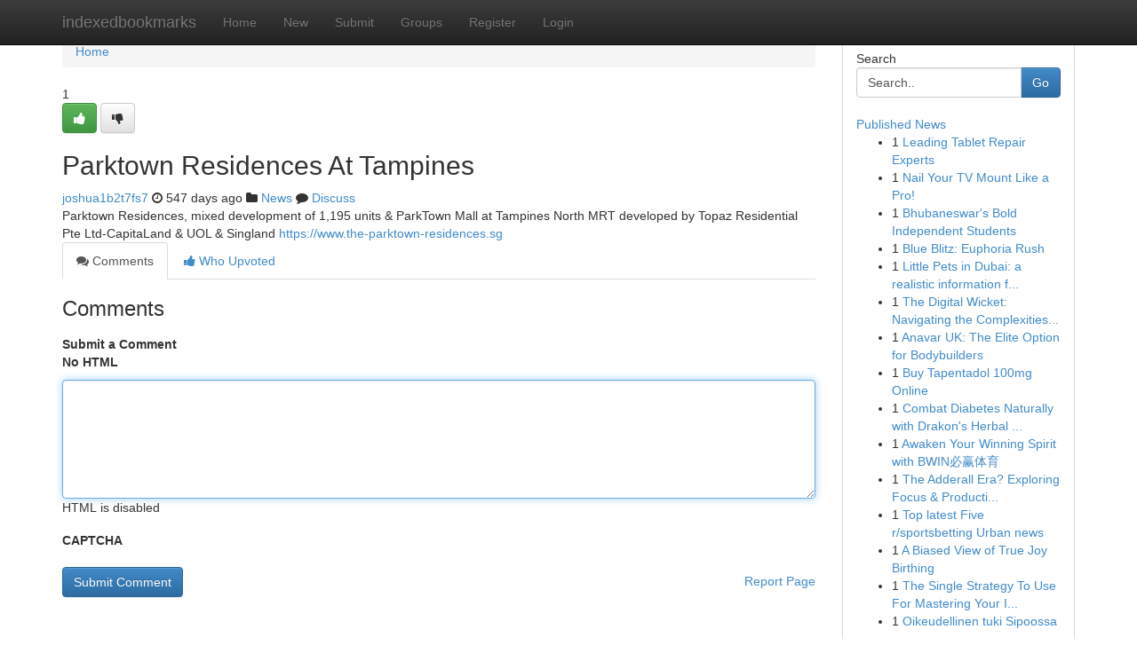

--- FILE ---
content_type: text/html; charset=UTF-8
request_url: https://indexedbookmarks.com/story17576637/parktown-residences-at-tampines
body_size: 4961
content:
<!DOCTYPE html>
<html class="no-js" dir="ltr" xmlns="http://www.w3.org/1999/xhtml" xml:lang="en" lang="en"><head>

<meta http-equiv="Pragma" content="no-cache" />
<meta http-equiv="expires" content="0" />
<meta http-equiv="Content-Type" content="text/html; charset=UTF-8" />	
<title>Parktown Residences At Tampines</title>
<link rel="alternate" type="application/rss+xml" title="indexedbookmarks.com &raquo; Feeds 1" href="/rssfeeds.php?p=1" />
<link rel="alternate" type="application/rss+xml" title="indexedbookmarks.com &raquo; Feeds 2" href="/rssfeeds.php?p=2" />
<link rel="alternate" type="application/rss+xml" title="indexedbookmarks.com &raquo; Feeds 3" href="/rssfeeds.php?p=3" />
<link rel="alternate" type="application/rss+xml" title="indexedbookmarks.com &raquo; Feeds 4" href="/rssfeeds.php?p=4" />
<link rel="alternate" type="application/rss+xml" title="indexedbookmarks.com &raquo; Feeds 5" href="/rssfeeds.php?p=5" />
<link rel="alternate" type="application/rss+xml" title="indexedbookmarks.com &raquo; Feeds 6" href="/rssfeeds.php?p=6" />
<link rel="alternate" type="application/rss+xml" title="indexedbookmarks.com &raquo; Feeds 7" href="/rssfeeds.php?p=7" />
<link rel="alternate" type="application/rss+xml" title="indexedbookmarks.com &raquo; Feeds 8" href="/rssfeeds.php?p=8" />
<link rel="alternate" type="application/rss+xml" title="indexedbookmarks.com &raquo; Feeds 9" href="/rssfeeds.php?p=9" />
<link rel="alternate" type="application/rss+xml" title="indexedbookmarks.com &raquo; Feeds 10" href="/rssfeeds.php?p=10" />
<meta name="google-site-verification" content="m5VOPfs2gQQcZXCcEfUKlnQfx72o45pLcOl4sIFzzMQ" /><meta name="Language" content="en-us" />
<meta name="viewport" content="width=device-width, initial-scale=1.0">
<meta name="generator" content="Kliqqi" />

          <link rel="stylesheet" type="text/css" href="//netdna.bootstrapcdn.com/bootstrap/3.2.0/css/bootstrap.min.css">
             <link rel="stylesheet" type="text/css" href="https://cdnjs.cloudflare.com/ajax/libs/twitter-bootstrap/3.2.0/css/bootstrap-theme.css">
                <link rel="stylesheet" type="text/css" href="https://cdnjs.cloudflare.com/ajax/libs/font-awesome/4.1.0/css/font-awesome.min.css">
<link rel="stylesheet" type="text/css" href="/templates/bootstrap/css/style.css" media="screen" />

                         <script type="text/javascript" src="https://cdnjs.cloudflare.com/ajax/libs/modernizr/2.6.1/modernizr.min.js"></script>
<script type="text/javascript" src="https://cdnjs.cloudflare.com/ajax/libs/jquery/1.7.2/jquery.min.js"></script>
<style></style>
<link rel="alternate" type="application/rss+xml" title="RSS 2.0" href="/rss"/>
<link rel="icon" href="/favicon.ico" type="image/x-icon"/>
</head>

<body dir="ltr">

<header role="banner" class="navbar navbar-inverse navbar-fixed-top custom_header">
<div class="container">
<div class="navbar-header">
<button data-target=".bs-navbar-collapse" data-toggle="collapse" type="button" class="navbar-toggle">
    <span class="sr-only">Toggle navigation</span>
    <span class="fa fa-ellipsis-v" style="color:white"></span>
</button>
<a class="navbar-brand" href="/">indexedbookmarks</a>	
</div>
<span style="display: none;"><a href="/forum">forum</a></span>
<nav role="navigation" class="collapse navbar-collapse bs-navbar-collapse">
<ul class="nav navbar-nav">
<li ><a href="/">Home</a></li>
<li ><a href="/new">New</a></li>
<li ><a href="/submit">Submit</a></li>
                    
<li ><a href="/groups"><span>Groups</span></a></li>
<li ><a href="/register"><span>Register</span></a></li>
<li ><a data-toggle="modal" href="#loginModal">Login</a></li>
</ul>
	

</nav>
</div>
</header>
<!-- START CATEGORIES -->
<div class="subnav" id="categories">
<div class="container">
<ul class="nav nav-pills"><li class="category_item"><a  href="/">Home</a></li></ul>
</div>
</div>
<!-- END CATEGORIES -->
	
<div class="container">
	<section id="maincontent"><div class="row"><div class="col-md-9">

<ul class="breadcrumb">
	<li><a href="/">Home</a></li>
</ul>

<div itemscope itemtype="http://schema.org/Article" class="stories" id="xnews-17576637" >


<div class="story_data">
<div class="votebox votebox-published">

<div itemprop="aggregateRating" itemscope itemtype="http://schema.org/AggregateRating" class="vote">
	<div itemprop="ratingCount" class="votenumber">1</div>
<div id="xvote-3" class="votebutton">
<!-- Already Voted -->
<a class="btn btn-default btn-success linkVote_3" href="/login" title=""><i class="fa fa-white fa-thumbs-up"></i></a>
<!-- Bury It -->
<a class="btn btn-default linkVote_3" href="/login"  title="" ><i class="fa fa-thumbs-down"></i></a>


</div>
</div>
</div>
<div class="title" id="title-3">
<span itemprop="name">

<h2 id="list_title"><span>Parktown Residences At Tampines</span></h2></span>	
<span class="subtext">

<span itemprop="author" itemscope itemtype="http://schema.org/Person">
<span itemprop="name">
<a href="/user/joshua1b2t7fs7" rel="nofollow">joshua1b2t7fs7</a> 
</span></span>
<i class="fa fa-clock-o"></i>
<span itemprop="datePublished">  547 days ago</span>

<script>
$(document).ready(function(){
    $("#list_title span").click(function(){
		window.open($("#siteurl").attr('href'), '', '');
    });
});
</script>

<i class="fa fa-folder"></i> 
<a href="/groups">News</a>

<span id="ls_comments_url-3">
	<i class="fa fa-comment"></i> <span id="linksummaryDiscuss"><a href="#discuss" class="comments">Discuss</a>&nbsp;</span>
</span> 





</div>
</div>
<span itemprop="articleBody">
<div class="storycontent">
	
<div class="news-body-text" id="ls_contents-3" dir="ltr">
Parktown Residences, mixed development of 1,195 units &amp; ParkTown Mall at Tampines North MRT developed by Topaz Residential Pte Ltd-CapitaLand &amp; UOL &amp; Singland <a id="siteurl" target="_blank" href="https://www.the-parktown-residences.sg">https://www.the-parktown-residences.sg</a><div class="clearboth"></div> 
</div>
</div><!-- /.storycontent -->
</span>
</div>

<ul class="nav nav-tabs" id="storytabs">
	<li class="active"><a data-toggle="tab" href="#comments"><i class="fa fa-comments"></i> Comments</a></li>
	<li><a data-toggle="tab" href="#who_voted"><i class="fa fa-thumbs-up"></i> Who Upvoted</a></li>
</ul>


<div id="tabbed" class="tab-content">

<div class="tab-pane fade active in" id="comments" >
<h3>Comments</h3>
<a name="comments" href="#comments"></a>
<ol class="media-list comment-list">

<a name="discuss"></a>
<form action="" method="post" id="thisform" name="mycomment_form">
<div class="form-horizontal">
<fieldset>
<div class="control-group">
<label for="fileInput" class="control-label">Submit a Comment</label>
<div class="controls">

<p class="help-inline"><strong>No HTML  </strong></p>
<textarea autofocus name="comment_content" id="comment_content" class="form-control comment-form" rows="6" /></textarea>
<p class="help-inline">HTML is disabled</p>
</div>
</div>


<script>
var ACPuzzleOptions = {
   theme :  "white",
   lang :  "en"
};
</script>

<div class="control-group">
	<label for="input01" class="control-label">CAPTCHA</label>
	<div class="controls">
	<div id="solvemedia_display">
	<script type="text/javascript" src="https://api.solvemedia.com/papi/challenge.script?k=1G9ho6tcbpytfUxJ0SlrSNt0MjjOB0l2"></script>

	<noscript>
	<iframe src="http://api.solvemedia.com/papi/challenge.noscript?k=1G9ho6tcbpytfUxJ0SlrSNt0MjjOB0l2" height="300" width="500" frameborder="0"></iframe><br/>
	<textarea name="adcopy_challenge" rows="3" cols="40"></textarea>
	<input type="hidden" name="adcopy_response" value="manual_challenge"/>
	</noscript>	
</div>
<br />
</div>
</div>

<div class="form-actions">
	<input type="hidden" name="process" value="newcomment" />
	<input type="hidden" name="randkey" value="75578554" />
	<input type="hidden" name="link_id" value="3" />
	<input type="hidden" name="user_id" value="2" />
	<input type="hidden" name="parrent_comment_id" value="0" />
	<input type="submit" name="submit" value="Submit Comment" class="btn btn-primary" />
	<a href="https://remove.backlinks.live" target="_blank" style="float:right; line-height: 32px;">Report Page</a>
</div>
</fieldset>
</div>
</form>
</ol>
</div>
	
<div class="tab-pane fade" id="who_voted">
<h3>Who Upvoted this Story</h3>
<div class="whovotedwrapper whoupvoted">
<ul>
<li>
<a href="/user/joshua1b2t7fs7" rel="nofollow" title="joshua1b2t7fs7" class="avatar-tooltip"><img src="/avatars/Avatar_100.png" alt="" align="top" title="" /></a>
</li>
</ul>
</div>
</div>
</div>
<!-- END CENTER CONTENT -->


</div>

<!-- START RIGHT COLUMN -->
<div class="col-md-3">
<div class="panel panel-default">
<div id="rightcol" class="panel-body">
<!-- START FIRST SIDEBAR -->

<!-- START SEARCH BOX -->
<script type="text/javascript">var some_search='Search..';</script>
<div class="search">
<div class="headline">
<div class="sectiontitle">Search</div>
</div>

<form action="/search" method="get" name="thisform-search" class="form-inline search-form" role="form" id="thisform-search" >

<div class="input-group">

<input type="text" class="form-control" tabindex="20" name="search" id="searchsite" value="Search.." onfocus="if(this.value == some_search) {this.value = '';}" onblur="if (this.value == '') {this.value = some_search;}"/>

<span class="input-group-btn">
<button type="submit" tabindex="21" class="btn btn-primary custom_nav_search_button" />Go</button>
</span>
</div>
</form>

<div style="clear:both;"></div>
<br />
</div>
<!-- END SEARCH BOX -->

<!-- START ABOUT BOX -->

	


<div class="headline">
<div class="sectiontitle"><a href="/">Published News</a></div>
</div>
<div class="boxcontent">
<ul class="sidebar-stories">

<li>
<span class="sidebar-vote-number">1</span>	<span class="sidebar-article"><a href="https://indexedbookmarks.com/story20881240/leading-tablet-repair-experts" class="sidebar-title">Leading Tablet Repair Experts</a></span>
</li>
<li>
<span class="sidebar-vote-number">1</span>	<span class="sidebar-article"><a href="https://indexedbookmarks.com/story20881239/nail-your-tv-mount-like-a-pro" class="sidebar-title">Nail Your TV Mount Like a Pro!</a></span>
</li>
<li>
<span class="sidebar-vote-number">1</span>	<span class="sidebar-article"><a href="https://indexedbookmarks.com/story20881238/bhubaneswar-s-bold-independent-students" class="sidebar-title">Bhubaneswar&#039;s Bold Independent Students</a></span>
</li>
<li>
<span class="sidebar-vote-number">1</span>	<span class="sidebar-article"><a href="https://indexedbookmarks.com/story20881237/blue-blitz-euphoria-rush" class="sidebar-title">Blue Blitz:  Euphoria Rush</a></span>
</li>
<li>
<span class="sidebar-vote-number">1</span>	<span class="sidebar-article"><a href="https://indexedbookmarks.com/story20881236/little-pets-in-dubai-a-realistic-information-for-uae-pet-proprietors" class="sidebar-title">Little Pets in Dubai: a realistic information f...</a></span>
</li>
<li>
<span class="sidebar-vote-number">1</span>	<span class="sidebar-article"><a href="https://indexedbookmarks.com/story20881235/the-digital-wicket-navigating-the-complexities-of-cricbet99-login-in-the-period-of-on-the-net-athletics-engagement" class="sidebar-title">The Digital Wicket: Navigating the Complexities...</a></span>
</li>
<li>
<span class="sidebar-vote-number">1</span>	<span class="sidebar-article"><a href="https://indexedbookmarks.com/story20881234/anavar-uk-the-elite-option-for-bodybuilders" class="sidebar-title">Anavar UK: The Elite Option for Bodybuilders</a></span>
</li>
<li>
<span class="sidebar-vote-number">1</span>	<span class="sidebar-article"><a href="https://indexedbookmarks.com/story20881233/buy-tapentadol-100mg-online" class="sidebar-title">Buy Tapentadol 100mg Online</a></span>
</li>
<li>
<span class="sidebar-vote-number">1</span>	<span class="sidebar-article"><a href="https://indexedbookmarks.com/story20881232/combat-diabetes-naturally-with-drakon-s-herbal-capsules" class="sidebar-title">Combat Diabetes Naturally with Drakon&#039;s Herbal ...</a></span>
</li>
<li>
<span class="sidebar-vote-number">1</span>	<span class="sidebar-article"><a href="https://indexedbookmarks.com/story20881231/awaken-your-winning-spirit-with-bwin必赢体育" class="sidebar-title">Awaken Your Winning Spirit with BWIN必赢体育</a></span>
</li>
<li>
<span class="sidebar-vote-number">1</span>	<span class="sidebar-article"><a href="https://indexedbookmarks.com/story20881230/the-adderall-era-exploring-focus-productivity-alternatives" class="sidebar-title">  The Adderall Era?  Exploring Focus &amp; Producti...</a></span>
</li>
<li>
<span class="sidebar-vote-number">1</span>	<span class="sidebar-article"><a href="https://indexedbookmarks.com/story20881229/top-latest-five-r-sportsbetting-urban-news" class="sidebar-title">Top latest Five r/sportsbetting Urban news</a></span>
</li>
<li>
<span class="sidebar-vote-number">1</span>	<span class="sidebar-article"><a href="https://indexedbookmarks.com/story20881228/a-biased-view-of-true-joy-birthing" class="sidebar-title">A Biased View of True Joy Birthing</a></span>
</li>
<li>
<span class="sidebar-vote-number">1</span>	<span class="sidebar-article"><a href="https://indexedbookmarks.com/story20881227/the-single-strategy-to-use-for-mastering-your-insurance-strategy-a-comprehensive-guide" class="sidebar-title">The Single Strategy To Use For Mastering Your I...</a></span>
</li>
<li>
<span class="sidebar-vote-number">1</span>	<span class="sidebar-article"><a href="https://indexedbookmarks.com/story20881226/oikeudellinen-tuki-sipoossa" class="sidebar-title">Oikeudellinen tuki Sipoossa</a></span>
</li>

</ul>
</div>

<!-- END SECOND SIDEBAR -->
</div>
</div>
</div>
<!-- END RIGHT COLUMN -->
</div></section>
<hr>

<!--googleoff: all-->
<footer class="footer">
<div id="footer">
<span class="subtext"> Copyright &copy; 2026 | <a href="/search">Advanced Search</a> 
| <a href="/">Live</a>
| <a href="/">Tag Cloud</a>
| <a href="/">Top Users</a>
| Made with <a href="#" rel="nofollow" target="_blank">Kliqqi CMS</a> 
| <a href="/rssfeeds.php?p=1">All RSS Feeds</a> 
</span>
</div>
</footer>
<!--googleon: all-->


</div>
	
<!-- START UP/DOWN VOTING JAVASCRIPT -->
	
<script>
var my_base_url='http://indexedbookmarks.com';
var my_kliqqi_base='';
var anonymous_vote = false;
var Voting_Method = '1';
var KLIQQI_Visual_Vote_Cast = "Voted";
var KLIQQI_Visual_Vote_Report = "Buried";
var KLIQQI_Visual_Vote_For_It = "Vote";
var KLIQQI_Visual_Comment_ThankYou_Rating = "Thank you for rating this comment.";


</script>
<!-- END UP/DOWN VOTING JAVASCRIPT -->


<script type="text/javascript" src="https://cdnjs.cloudflare.com/ajax/libs/jqueryui/1.8.23/jquery-ui.min.js"></script>
<link href="https://cdnjs.cloudflare.com/ajax/libs/jqueryui/1.8.23/themes/base/jquery-ui.css" media="all" rel="stylesheet" type="text/css" />




             <script type="text/javascript" src="https://cdnjs.cloudflare.com/ajax/libs/twitter-bootstrap/3.2.0/js/bootstrap.min.js"></script>

<!-- Login Modal -->
<div class="modal fade" id="loginModal" tabindex="-1" role="dialog">
<div class="modal-dialog">
<div class="modal-content">
<div class="modal-header">
<button type="button" class="close" data-dismiss="modal" aria-hidden="true">&times;</button>
<h4 class="modal-title">Login</h4>
</div>
<div class="modal-body">
<div class="control-group">
<form id="signin" action="/login?return=/story17576637/parktown-residences-at-tampines" method="post">

<div style="login_modal_username">
	<label for="username">Username/Email</label><input id="username" name="username" class="form-control" value="" title="username" tabindex="1" type="text">
</div>
<div class="login_modal_password">
	<label for="password">Password</label><input id="password" name="password" class="form-control" value="" title="password" tabindex="2" type="password">
</div>
<div class="login_modal_remember">
<div class="login_modal_remember_checkbox">
	<input id="remember" style="float:left;margin-right:5px;" name="persistent" value="1" tabindex="3" type="checkbox">
</div>
<div class="login_modal_remember_label">
	<label for="remember" style="">Remember</label>
</div>
<div style="clear:both;"></div>
</div>
<div class="login_modal_login">
	<input type="hidden" name="processlogin" value="1"/>
	<input type="hidden" name="return" value=""/>
	<input class="btn btn-primary col-md-12" id="signin_submit" value="Sign In" tabindex="4" type="submit">
</div>
    
<hr class="soften" id="login_modal_spacer" />
	<div class="login_modal_forgot"><a class="btn btn-default col-md-12" id="forgot_password_link" href="/login">Forgotten Password?</a></div>
	<div class="clearboth"></div>
</form>
</div>
</div>
</div>
</div>
</div>

<script>$('.avatar-tooltip').tooltip()</script>
<script defer src="https://static.cloudflareinsights.com/beacon.min.js/vcd15cbe7772f49c399c6a5babf22c1241717689176015" integrity="sha512-ZpsOmlRQV6y907TI0dKBHq9Md29nnaEIPlkf84rnaERnq6zvWvPUqr2ft8M1aS28oN72PdrCzSjY4U6VaAw1EQ==" data-cf-beacon='{"version":"2024.11.0","token":"c15b6bc93d5941d680eacea370d3b1dd","r":1,"server_timing":{"name":{"cfCacheStatus":true,"cfEdge":true,"cfExtPri":true,"cfL4":true,"cfOrigin":true,"cfSpeedBrain":true},"location_startswith":null}}' crossorigin="anonymous"></script>
</body>
</html>
